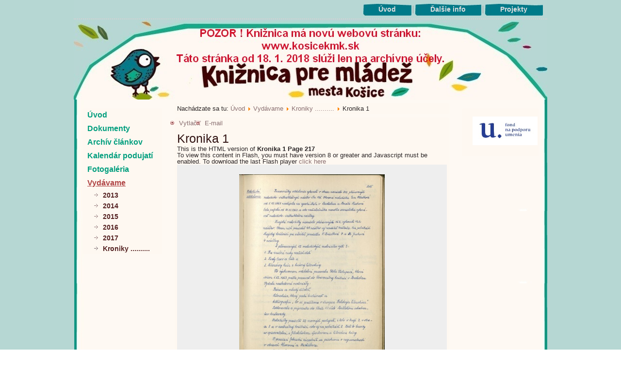

--- FILE ---
content_type: text/html; charset=utf-8
request_url: https://k.kosicekmk.sk/index.php/edicna-cinnost/2016-06-03-10-16-41/book/2/1?page=217
body_size: 65090
content:
<!DOCTYPE html>
<html dir="ltr" lang="sk-sk">
<head>
    <base href="https://k.kosicekmk.sk/index.php/edicna-cinnost/2016-06-03-10-16-41/book/2/1" />
	<meta http-equiv="content-type" content="text/html; charset=utf-8" />
	<title>Kroniky .......... - Kronika 1</title>
	<link href="/templates/graficka_verzia/favicon.ico" rel="shortcut icon" type="image/vnd.microsoft.icon" />
	<script type="application/json" class="joomla-script-options new">{"csrf.token":"dd9b982ec867bd90b7a596ec808e2b59","system.paths":{"root":"","base":""}}</script>
	<script src="/media/system/js/mootools-core.js?7244f4ef921e191e1c7891eb2a404570" type="text/javascript"></script>
	<script src="/media/system/js/core.js?7244f4ef921e191e1c7891eb2a404570" type="text/javascript"></script>
	<script src="/media/system/js/mootools-more.js?7244f4ef921e191e1c7891eb2a404570" type="text/javascript"></script>
	<link rel="stylesheet" href="/components/com_flippingbook/css/white.css" type="text/css" />
	<script type="text/javascript" src="/components/com_flippingbook/js/swfobject.js"></script>
	<script type="text/javascript" src="/components/com_flippingbook/js/flippingbook.js"></script>
	<script type="text/javascript" src="/components/com_flippingbook/js/jquery-1.8.2.min.js"></script>

    <link rel="stylesheet" href="/templates/system/css/system.css" />
    <link rel="stylesheet" href="/templates/system/css/general.css" />

    <!-- Created by Artisteer v4.1.0.59861 -->
    
    
    <meta name="viewport" content="initial-scale = 1.0, maximum-scale = 1.0, user-scalable = no, width = device-width">

    <!--[if lt IE 9]><script src="https://html5shiv.googlecode.com/svn/trunk/html5.js"></script><![endif]-->
    <link rel="stylesheet" href="/templates/graficka_verzia/css/template.css" media="screen">
    <!--[if lte IE 7]><link rel="stylesheet" href="/templates/graficka_verzia/css/template.ie7.css" media="screen" /><![endif]-->
    <link rel="stylesheet" href="/templates/graficka_verzia/css/template.responsive.css" media="all">
<link rel="stylesheet" type="text/css" href="http://fonts.googleapis.com/css?family=Source+Sans+Pro|Alegreya&amp;subset=latin">

<link rel="shortcut icon" href="/favicon.ico" type="image/x-icon">
    <script>if ('undefined' != typeof jQuery) document._artxJQueryBackup = jQuery;</script>
    <script src="/templates/graficka_verzia/jquery.js"></script>
    <script>jQuery.noConflict();</script>

    <script src="/templates/graficka_verzia/script.js"></script>
        <script>if (document._artxJQueryBackup) jQuery = document._artxJQueryBackup;</script>
    <script src="/templates/graficka_verzia/script.responsive.js"></script>
</head>
<body>

<div id="art-main">
<nav class="art-nav">
    
<ul class="art-hmenu"><li class="item-464"><a title="Úvod" href="/index.php">Úvod</a></li><li class="item-542"><a href="/index.php/dalsie-info">Ďalšie info</a></li><li class="item-699"><a href="/index.php/projekty2">Projekty</a></li></ul> 
    </nav>
<div class="art-sheet clearfix">
<header class="art-header"><!-- begin nostyle -->
<div class="art-nostyle my-module-3">
<!-- begin nostyle content -->
<div class="newsflash my-module-3">
	</div>
<!-- end nostyle content -->
</div>
<!-- end nostyle -->


    <div class="art-shapes">

            </div>
<h1 class="art-headline" data-left="36.17%">
    <a href="/"></a>
</h1>
<h2 class="art-slogan" data-left="32.98%"></h2>




                
                    
</header>
<div class="art-layout-wrapper">
                <div class="art-content-layout">
                    <div class="art-content-layout-row">
                        <div class="art-layout-cell art-sidebar1">
<div class="art-vmenublock clearfix"><div class="art-vmenublockcontent"><ul class="art-vmenu"><li class="item-435"><a href="/index.php">Úvod</a></li><li class="item-549 deeper parent"><a href="/index.php/dokumenty">Dokumenty</a><ul><li class="item-550"><a href="/index.php/dokumenty/zriadovacia-listina">Zriaďovacia listina</a></li><li class="item-551"><a href="http://www.k.kosicekmk.sk/phocadownload/userupload/bc99fa6c6e/Kniznicny a vypozicny poriadok 2014.pdf">Knižničný a výpožičný poriadok</a></li><li class="item-552"><a href="http://www.k.kosicekmk.sk/index.php/dokumenty/category/13-dokumenty?download=2109:rozbor-cinnosti-za-rok-2016">Rozbor činnosti a hospodárenia 2016</a></li><li class="item-553"><a href="/index.php/dokumenty/organizacna-struktura">Organizačná štruktúra</a></li></ul></li><li class="item-554"><a href="/index.php/archiv-clankov">Archív článkov</a></li><li class="item-555"><a href="/index.php/kalendar-podujati">Kalendár podujatí</a></li><li class="item-560 deeper parent"><a href="/index.php/fotogaleria">Fotogaléria</a><ul><li class="item-805"><a href="/index.php/fotogaleria/rok-2017">Rok 2017</a></li><li class="item-695"><a href="/index.php/fotogaleria/rok-2016">Rok 2016</a></li><li class="item-680"><a href="/index.php/fotogaleria/rok-2015">Rok 2015</a></li></ul></li><li class="item-543 active deeper parent"><a class=" active" href="/index.php/edicna-cinnost">Vydávame</a><ul class="active"><li class="item-668"><a href="/index.php/edicna-cinnost/2013">2013</a></li><li class="item-681"><a href="/index.php/edicna-cinnost/2014">2014</a></li><li class="item-694"><a href="/index.php/edicna-cinnost/2015">2015</a></li><li class="item-697"><a href="/index.php/edicna-cinnost/2016">2016</a></li><li class="item-846"><a href="/index.php/edicna-cinnost/2017">2017</a></li><li class="item-696 current active"><a class=" active" href="/index.php/edicna-cinnost/2016-06-03-10-16-41">Kroniky ..........</a></li></ul></li></ul></div></div>



                        </div>

                        <div class="art-layout-cell art-content">
<article class="art-post"><div class="art-postcontent clearfix">
<div class="breadcrumbs">
<span class="showHere">Nachádzate sa tu: </span><a href="/index.php" class="pathway">Úvod</a> <img src="/media/system/images/arrow.png" alt="" /> <a href="/index.php/edicna-cinnost" class="pathway">Vydávame</a> <img src="/media/system/images/arrow.png" alt="" /> <a href="/index.php/edicna-cinnost/2016-06-03-10-16-41/category/2" class="pathway">Kroniky ..........</a> <img src="/media/system/images/arrow.png" alt="" /> <span>Kronika 1</span></div>
</div></article><article class="art-post art-messages"><div class="art-postcontent clearfix"><div id="system-message-container">
	</div>
</div></article><article class="art-post"><div class="art-postcontent clearfix"><div class="btn-group pull-right">
									<a class="btn dropdown-toggle" data-toggle="dropdown" href="#"> <i class="icon-cog"></i> <span class="caret"></span> </a>
										<ul class="dropdown-menu actions"><li class="print-icon">
<a href="/index.php/edicna-cinnost/2016-06-03-10-16-41/book/2?tmpl=component&amp;print=1" title="Vytlačiť" onclick="window.open(this.href,'win2','status=no,toolbar=no,scrollbars=yes,titlebar=no,menubar=no,resizable=yes,width=640,height=480,directories=no,location=no'); return false;" rel="nofollow"><i class="icon-print"></i> Vytlačiť</a></li>
<li class="email-icon">
<a href="/index.php/component/mailto/?tmpl=component&amp;template=graficka_verzia&amp;link=eefb39a4aaefcc17194213337738eb484c2f74ca" title="E-mail" onclick="window.open(this.href,'win2','width=400,height=350,menubar=yes,resizable=yes'); return false;" rel="nofollow"><i class="icon-envelope"></i> E-mail</a></li></ul></div>
<h2>Kronika 1</h2>
<div id="fbContainer_99242744"><div id="altmsg">This is the HTML version of <strong>Kronika 1 Page 217</strong><br />To view this content in Flash, you must have version 8 or greater and Javascript must be enabled. To download the last Flash player  <a class="altlink" href="http://www.adobe.com/go/getflashplayer/" target="_blank">click here</a></div><div style="text-align: center; padding: 20px 0 0 0; background-color: #EEEEEE; background-image: url('/images/');"><a target="_blank" href="https://k.kosicekmk.sk/images/flippingbook/kronika1/kr1_z217.jpg"><img src="https://k.kosicekmk.sk/images/flippingbook/kronika1/kr1_217.jpg" height="400" width="300" border="0" alt="" /></a><div id="nav_bar"><a href="/index.php/edicna-cinnost/2016-06-03-10-16-41/book/2/1?page=1">Start</a>&nbsp;<a href="/index.php/edicna-cinnost/2016-06-03-10-16-41/book/2/1?page=216">Previous</a>&nbsp;<a href="/index.php/edicna-cinnost/2016-06-03-10-16-41/book/2/1?page=218">Next</a>&nbsp;<a href="/index.php/edicna-cinnost/2016-06-03-10-16-41/book/2/1?page=236">End</a><br /><br /><a href="/index.php/edicna-cinnost/2016-06-03-10-16-41/book/2/1?page=1">1</a> <a href="/index.php/edicna-cinnost/2016-06-03-10-16-41/book/2/1?page=2">2</a> <a href="/index.php/edicna-cinnost/2016-06-03-10-16-41/book/2/1?page=3">3</a> <a href="/index.php/edicna-cinnost/2016-06-03-10-16-41/book/2/1?page=4">4</a> <a href="/index.php/edicna-cinnost/2016-06-03-10-16-41/book/2/1?page=5">5</a> <a href="/index.php/edicna-cinnost/2016-06-03-10-16-41/book/2/1?page=6">6</a> <a href="/index.php/edicna-cinnost/2016-06-03-10-16-41/book/2/1?page=7">7</a> <a href="/index.php/edicna-cinnost/2016-06-03-10-16-41/book/2/1?page=8">8</a> <a href="/index.php/edicna-cinnost/2016-06-03-10-16-41/book/2/1?page=9">9</a> <a href="/index.php/edicna-cinnost/2016-06-03-10-16-41/book/2/1?page=10">10</a> <a href="/index.php/edicna-cinnost/2016-06-03-10-16-41/book/2/1?page=11">11</a> <a href="/index.php/edicna-cinnost/2016-06-03-10-16-41/book/2/1?page=12">12</a> <a href="/index.php/edicna-cinnost/2016-06-03-10-16-41/book/2/1?page=13">13</a> <a href="/index.php/edicna-cinnost/2016-06-03-10-16-41/book/2/1?page=14">14</a> <a href="/index.php/edicna-cinnost/2016-06-03-10-16-41/book/2/1?page=15">15</a> <a href="/index.php/edicna-cinnost/2016-06-03-10-16-41/book/2/1?page=16">16</a> <a href="/index.php/edicna-cinnost/2016-06-03-10-16-41/book/2/1?page=17">17</a> <a href="/index.php/edicna-cinnost/2016-06-03-10-16-41/book/2/1?page=18">18</a> <a href="/index.php/edicna-cinnost/2016-06-03-10-16-41/book/2/1?page=19">19</a> <a href="/index.php/edicna-cinnost/2016-06-03-10-16-41/book/2/1?page=20">20</a> <a href="/index.php/edicna-cinnost/2016-06-03-10-16-41/book/2/1?page=21">21</a> <a href="/index.php/edicna-cinnost/2016-06-03-10-16-41/book/2/1?page=22">22</a> <a href="/index.php/edicna-cinnost/2016-06-03-10-16-41/book/2/1?page=23">23</a> <a href="/index.php/edicna-cinnost/2016-06-03-10-16-41/book/2/1?page=24">24</a> <a href="/index.php/edicna-cinnost/2016-06-03-10-16-41/book/2/1?page=25">25</a> <a href="/index.php/edicna-cinnost/2016-06-03-10-16-41/book/2/1?page=26">26</a> <a href="/index.php/edicna-cinnost/2016-06-03-10-16-41/book/2/1?page=27">27</a> <a href="/index.php/edicna-cinnost/2016-06-03-10-16-41/book/2/1?page=28">28</a> <a href="/index.php/edicna-cinnost/2016-06-03-10-16-41/book/2/1?page=29">29</a> <a href="/index.php/edicna-cinnost/2016-06-03-10-16-41/book/2/1?page=30">30</a> <a href="/index.php/edicna-cinnost/2016-06-03-10-16-41/book/2/1?page=31">31</a> <a href="/index.php/edicna-cinnost/2016-06-03-10-16-41/book/2/1?page=32">32</a> <a href="/index.php/edicna-cinnost/2016-06-03-10-16-41/book/2/1?page=33">33</a> <a href="/index.php/edicna-cinnost/2016-06-03-10-16-41/book/2/1?page=34">34</a> <a href="/index.php/edicna-cinnost/2016-06-03-10-16-41/book/2/1?page=35">35</a> <a href="/index.php/edicna-cinnost/2016-06-03-10-16-41/book/2/1?page=36">36</a> <a href="/index.php/edicna-cinnost/2016-06-03-10-16-41/book/2/1?page=37">37</a> <a href="/index.php/edicna-cinnost/2016-06-03-10-16-41/book/2/1?page=38">38</a> <a href="/index.php/edicna-cinnost/2016-06-03-10-16-41/book/2/1?page=39">39</a> <a href="/index.php/edicna-cinnost/2016-06-03-10-16-41/book/2/1?page=40">40</a> <a href="/index.php/edicna-cinnost/2016-06-03-10-16-41/book/2/1?page=41">41</a> <a href="/index.php/edicna-cinnost/2016-06-03-10-16-41/book/2/1?page=42">42</a> <a href="/index.php/edicna-cinnost/2016-06-03-10-16-41/book/2/1?page=43">43</a> <a href="/index.php/edicna-cinnost/2016-06-03-10-16-41/book/2/1?page=44">44</a> <a href="/index.php/edicna-cinnost/2016-06-03-10-16-41/book/2/1?page=45">45</a> <a href="/index.php/edicna-cinnost/2016-06-03-10-16-41/book/2/1?page=46">46</a> <a href="/index.php/edicna-cinnost/2016-06-03-10-16-41/book/2/1?page=47">47</a> <a href="/index.php/edicna-cinnost/2016-06-03-10-16-41/book/2/1?page=48">48</a> <a href="/index.php/edicna-cinnost/2016-06-03-10-16-41/book/2/1?page=49">49</a> <a href="/index.php/edicna-cinnost/2016-06-03-10-16-41/book/2/1?page=50">50</a> <a href="/index.php/edicna-cinnost/2016-06-03-10-16-41/book/2/1?page=51">51</a> <a href="/index.php/edicna-cinnost/2016-06-03-10-16-41/book/2/1?page=52">52</a> <a href="/index.php/edicna-cinnost/2016-06-03-10-16-41/book/2/1?page=53">53</a> <a href="/index.php/edicna-cinnost/2016-06-03-10-16-41/book/2/1?page=54">54</a> <a href="/index.php/edicna-cinnost/2016-06-03-10-16-41/book/2/1?page=55">55</a> <a href="/index.php/edicna-cinnost/2016-06-03-10-16-41/book/2/1?page=56">56</a> <a href="/index.php/edicna-cinnost/2016-06-03-10-16-41/book/2/1?page=57">57</a> <a href="/index.php/edicna-cinnost/2016-06-03-10-16-41/book/2/1?page=58">58</a> <a href="/index.php/edicna-cinnost/2016-06-03-10-16-41/book/2/1?page=59">59</a> <a href="/index.php/edicna-cinnost/2016-06-03-10-16-41/book/2/1?page=60">60</a> <a href="/index.php/edicna-cinnost/2016-06-03-10-16-41/book/2/1?page=61">61</a> <a href="/index.php/edicna-cinnost/2016-06-03-10-16-41/book/2/1?page=62">62</a> <a href="/index.php/edicna-cinnost/2016-06-03-10-16-41/book/2/1?page=63">63</a> <a href="/index.php/edicna-cinnost/2016-06-03-10-16-41/book/2/1?page=64">64</a> <a href="/index.php/edicna-cinnost/2016-06-03-10-16-41/book/2/1?page=65">65</a> <a href="/index.php/edicna-cinnost/2016-06-03-10-16-41/book/2/1?page=66">66</a> <a href="/index.php/edicna-cinnost/2016-06-03-10-16-41/book/2/1?page=67">67</a> <a href="/index.php/edicna-cinnost/2016-06-03-10-16-41/book/2/1?page=68">68</a> <a href="/index.php/edicna-cinnost/2016-06-03-10-16-41/book/2/1?page=69">69</a> <a href="/index.php/edicna-cinnost/2016-06-03-10-16-41/book/2/1?page=70">70</a> <a href="/index.php/edicna-cinnost/2016-06-03-10-16-41/book/2/1?page=71">71</a> <a href="/index.php/edicna-cinnost/2016-06-03-10-16-41/book/2/1?page=72">72</a> <a href="/index.php/edicna-cinnost/2016-06-03-10-16-41/book/2/1?page=73">73</a> <a href="/index.php/edicna-cinnost/2016-06-03-10-16-41/book/2/1?page=74">74</a> <a href="/index.php/edicna-cinnost/2016-06-03-10-16-41/book/2/1?page=75">75</a> <a href="/index.php/edicna-cinnost/2016-06-03-10-16-41/book/2/1?page=76">76</a> <a href="/index.php/edicna-cinnost/2016-06-03-10-16-41/book/2/1?page=77">77</a> <a href="/index.php/edicna-cinnost/2016-06-03-10-16-41/book/2/1?page=78">78</a> <a href="/index.php/edicna-cinnost/2016-06-03-10-16-41/book/2/1?page=79">79</a> <a href="/index.php/edicna-cinnost/2016-06-03-10-16-41/book/2/1?page=80">80</a> <a href="/index.php/edicna-cinnost/2016-06-03-10-16-41/book/2/1?page=81">81</a> <a href="/index.php/edicna-cinnost/2016-06-03-10-16-41/book/2/1?page=82">82</a> <a href="/index.php/edicna-cinnost/2016-06-03-10-16-41/book/2/1?page=83">83</a> <a href="/index.php/edicna-cinnost/2016-06-03-10-16-41/book/2/1?page=84">84</a> <a href="/index.php/edicna-cinnost/2016-06-03-10-16-41/book/2/1?page=85">85</a> <a href="/index.php/edicna-cinnost/2016-06-03-10-16-41/book/2/1?page=86">86</a> <a href="/index.php/edicna-cinnost/2016-06-03-10-16-41/book/2/1?page=87">87</a> <a href="/index.php/edicna-cinnost/2016-06-03-10-16-41/book/2/1?page=88">88</a> <a href="/index.php/edicna-cinnost/2016-06-03-10-16-41/book/2/1?page=89">89</a> <a href="/index.php/edicna-cinnost/2016-06-03-10-16-41/book/2/1?page=90">90</a> <a href="/index.php/edicna-cinnost/2016-06-03-10-16-41/book/2/1?page=91">91</a> <a href="/index.php/edicna-cinnost/2016-06-03-10-16-41/book/2/1?page=92">92</a> <a href="/index.php/edicna-cinnost/2016-06-03-10-16-41/book/2/1?page=93">93</a> <a href="/index.php/edicna-cinnost/2016-06-03-10-16-41/book/2/1?page=94">94</a> <a href="/index.php/edicna-cinnost/2016-06-03-10-16-41/book/2/1?page=95">95</a> <a href="/index.php/edicna-cinnost/2016-06-03-10-16-41/book/2/1?page=96">96</a> <a href="/index.php/edicna-cinnost/2016-06-03-10-16-41/book/2/1?page=97">97</a> <a href="/index.php/edicna-cinnost/2016-06-03-10-16-41/book/2/1?page=98">98</a> <a href="/index.php/edicna-cinnost/2016-06-03-10-16-41/book/2/1?page=99">99</a> <a href="/index.php/edicna-cinnost/2016-06-03-10-16-41/book/2/1?page=100">100</a> <a href="/index.php/edicna-cinnost/2016-06-03-10-16-41/book/2/1?page=101">101</a> <a href="/index.php/edicna-cinnost/2016-06-03-10-16-41/book/2/1?page=102">102</a> <a href="/index.php/edicna-cinnost/2016-06-03-10-16-41/book/2/1?page=103">103</a> <a href="/index.php/edicna-cinnost/2016-06-03-10-16-41/book/2/1?page=104">104</a> <a href="/index.php/edicna-cinnost/2016-06-03-10-16-41/book/2/1?page=105">105</a> <a href="/index.php/edicna-cinnost/2016-06-03-10-16-41/book/2/1?page=106">106</a> <a href="/index.php/edicna-cinnost/2016-06-03-10-16-41/book/2/1?page=107">107</a> <a href="/index.php/edicna-cinnost/2016-06-03-10-16-41/book/2/1?page=108">108</a> <a href="/index.php/edicna-cinnost/2016-06-03-10-16-41/book/2/1?page=109">109</a> <a href="/index.php/edicna-cinnost/2016-06-03-10-16-41/book/2/1?page=110">110</a> <a href="/index.php/edicna-cinnost/2016-06-03-10-16-41/book/2/1?page=111">111</a> <a href="/index.php/edicna-cinnost/2016-06-03-10-16-41/book/2/1?page=112">112</a> <a href="/index.php/edicna-cinnost/2016-06-03-10-16-41/book/2/1?page=113">113</a> <a href="/index.php/edicna-cinnost/2016-06-03-10-16-41/book/2/1?page=114">114</a> <a href="/index.php/edicna-cinnost/2016-06-03-10-16-41/book/2/1?page=115">115</a> <a href="/index.php/edicna-cinnost/2016-06-03-10-16-41/book/2/1?page=116">116</a> <a href="/index.php/edicna-cinnost/2016-06-03-10-16-41/book/2/1?page=117">117</a> <a href="/index.php/edicna-cinnost/2016-06-03-10-16-41/book/2/1?page=118">118</a> <a href="/index.php/edicna-cinnost/2016-06-03-10-16-41/book/2/1?page=119">119</a> <a href="/index.php/edicna-cinnost/2016-06-03-10-16-41/book/2/1?page=120">120</a> <a href="/index.php/edicna-cinnost/2016-06-03-10-16-41/book/2/1?page=121">121</a> <a href="/index.php/edicna-cinnost/2016-06-03-10-16-41/book/2/1?page=122">122</a> <a href="/index.php/edicna-cinnost/2016-06-03-10-16-41/book/2/1?page=123">123</a> <a href="/index.php/edicna-cinnost/2016-06-03-10-16-41/book/2/1?page=124">124</a> <a href="/index.php/edicna-cinnost/2016-06-03-10-16-41/book/2/1?page=125">125</a> <a href="/index.php/edicna-cinnost/2016-06-03-10-16-41/book/2/1?page=126">126</a> <a href="/index.php/edicna-cinnost/2016-06-03-10-16-41/book/2/1?page=127">127</a> <a href="/index.php/edicna-cinnost/2016-06-03-10-16-41/book/2/1?page=128">128</a> <a href="/index.php/edicna-cinnost/2016-06-03-10-16-41/book/2/1?page=129">129</a> <a href="/index.php/edicna-cinnost/2016-06-03-10-16-41/book/2/1?page=130">130</a> <a href="/index.php/edicna-cinnost/2016-06-03-10-16-41/book/2/1?page=131">131</a> <a href="/index.php/edicna-cinnost/2016-06-03-10-16-41/book/2/1?page=132">132</a> <a href="/index.php/edicna-cinnost/2016-06-03-10-16-41/book/2/1?page=133">133</a> <a href="/index.php/edicna-cinnost/2016-06-03-10-16-41/book/2/1?page=134">134</a> <a href="/index.php/edicna-cinnost/2016-06-03-10-16-41/book/2/1?page=135">135</a> <a href="/index.php/edicna-cinnost/2016-06-03-10-16-41/book/2/1?page=136">136</a> <a href="/index.php/edicna-cinnost/2016-06-03-10-16-41/book/2/1?page=137">137</a> <a href="/index.php/edicna-cinnost/2016-06-03-10-16-41/book/2/1?page=138">138</a> <a href="/index.php/edicna-cinnost/2016-06-03-10-16-41/book/2/1?page=139">139</a> <a href="/index.php/edicna-cinnost/2016-06-03-10-16-41/book/2/1?page=140">140</a> <a href="/index.php/edicna-cinnost/2016-06-03-10-16-41/book/2/1?page=141">141</a> <a href="/index.php/edicna-cinnost/2016-06-03-10-16-41/book/2/1?page=142">142</a> <a href="/index.php/edicna-cinnost/2016-06-03-10-16-41/book/2/1?page=143">143</a> <a href="/index.php/edicna-cinnost/2016-06-03-10-16-41/book/2/1?page=144">144</a> <a href="/index.php/edicna-cinnost/2016-06-03-10-16-41/book/2/1?page=145">145</a> <a href="/index.php/edicna-cinnost/2016-06-03-10-16-41/book/2/1?page=146">146</a> <a href="/index.php/edicna-cinnost/2016-06-03-10-16-41/book/2/1?page=147">147</a> <a href="/index.php/edicna-cinnost/2016-06-03-10-16-41/book/2/1?page=148">148</a> <a href="/index.php/edicna-cinnost/2016-06-03-10-16-41/book/2/1?page=149">149</a> <a href="/index.php/edicna-cinnost/2016-06-03-10-16-41/book/2/1?page=150">150</a> <a href="/index.php/edicna-cinnost/2016-06-03-10-16-41/book/2/1?page=151">151</a> <a href="/index.php/edicna-cinnost/2016-06-03-10-16-41/book/2/1?page=152">152</a> <a href="/index.php/edicna-cinnost/2016-06-03-10-16-41/book/2/1?page=153">153</a> <a href="/index.php/edicna-cinnost/2016-06-03-10-16-41/book/2/1?page=154">154</a> <a href="/index.php/edicna-cinnost/2016-06-03-10-16-41/book/2/1?page=155">155</a> <a href="/index.php/edicna-cinnost/2016-06-03-10-16-41/book/2/1?page=156">156</a> <a href="/index.php/edicna-cinnost/2016-06-03-10-16-41/book/2/1?page=157">157</a> <a href="/index.php/edicna-cinnost/2016-06-03-10-16-41/book/2/1?page=158">158</a> <a href="/index.php/edicna-cinnost/2016-06-03-10-16-41/book/2/1?page=159">159</a> <a href="/index.php/edicna-cinnost/2016-06-03-10-16-41/book/2/1?page=160">160</a> <a href="/index.php/edicna-cinnost/2016-06-03-10-16-41/book/2/1?page=161">161</a> <a href="/index.php/edicna-cinnost/2016-06-03-10-16-41/book/2/1?page=162">162</a> <a href="/index.php/edicna-cinnost/2016-06-03-10-16-41/book/2/1?page=163">163</a> <a href="/index.php/edicna-cinnost/2016-06-03-10-16-41/book/2/1?page=164">164</a> <a href="/index.php/edicna-cinnost/2016-06-03-10-16-41/book/2/1?page=165">165</a> <a href="/index.php/edicna-cinnost/2016-06-03-10-16-41/book/2/1?page=166">166</a> <a href="/index.php/edicna-cinnost/2016-06-03-10-16-41/book/2/1?page=167">167</a> <a href="/index.php/edicna-cinnost/2016-06-03-10-16-41/book/2/1?page=168">168</a> <a href="/index.php/edicna-cinnost/2016-06-03-10-16-41/book/2/1?page=169">169</a> <a href="/index.php/edicna-cinnost/2016-06-03-10-16-41/book/2/1?page=170">170</a> <a href="/index.php/edicna-cinnost/2016-06-03-10-16-41/book/2/1?page=171">171</a> <a href="/index.php/edicna-cinnost/2016-06-03-10-16-41/book/2/1?page=172">172</a> <a href="/index.php/edicna-cinnost/2016-06-03-10-16-41/book/2/1?page=173">173</a> <a href="/index.php/edicna-cinnost/2016-06-03-10-16-41/book/2/1?page=174">174</a> <a href="/index.php/edicna-cinnost/2016-06-03-10-16-41/book/2/1?page=175">175</a> <a href="/index.php/edicna-cinnost/2016-06-03-10-16-41/book/2/1?page=176">176</a> <a href="/index.php/edicna-cinnost/2016-06-03-10-16-41/book/2/1?page=177">177</a> <a href="/index.php/edicna-cinnost/2016-06-03-10-16-41/book/2/1?page=178">178</a> <a href="/index.php/edicna-cinnost/2016-06-03-10-16-41/book/2/1?page=179">179</a> <a href="/index.php/edicna-cinnost/2016-06-03-10-16-41/book/2/1?page=180">180</a> <a href="/index.php/edicna-cinnost/2016-06-03-10-16-41/book/2/1?page=181">181</a> <a href="/index.php/edicna-cinnost/2016-06-03-10-16-41/book/2/1?page=182">182</a> <a href="/index.php/edicna-cinnost/2016-06-03-10-16-41/book/2/1?page=183">183</a> <a href="/index.php/edicna-cinnost/2016-06-03-10-16-41/book/2/1?page=184">184</a> <a href="/index.php/edicna-cinnost/2016-06-03-10-16-41/book/2/1?page=185">185</a> <a href="/index.php/edicna-cinnost/2016-06-03-10-16-41/book/2/1?page=186">186</a> <a href="/index.php/edicna-cinnost/2016-06-03-10-16-41/book/2/1?page=187">187</a> <a href="/index.php/edicna-cinnost/2016-06-03-10-16-41/book/2/1?page=188">188</a> <a href="/index.php/edicna-cinnost/2016-06-03-10-16-41/book/2/1?page=189">189</a> <a href="/index.php/edicna-cinnost/2016-06-03-10-16-41/book/2/1?page=190">190</a> <a href="/index.php/edicna-cinnost/2016-06-03-10-16-41/book/2/1?page=191">191</a> <a href="/index.php/edicna-cinnost/2016-06-03-10-16-41/book/2/1?page=192">192</a> <a href="/index.php/edicna-cinnost/2016-06-03-10-16-41/book/2/1?page=193">193</a> <a href="/index.php/edicna-cinnost/2016-06-03-10-16-41/book/2/1?page=194">194</a> <a href="/index.php/edicna-cinnost/2016-06-03-10-16-41/book/2/1?page=195">195</a> <a href="/index.php/edicna-cinnost/2016-06-03-10-16-41/book/2/1?page=196">196</a> <a href="/index.php/edicna-cinnost/2016-06-03-10-16-41/book/2/1?page=197">197</a> <a href="/index.php/edicna-cinnost/2016-06-03-10-16-41/book/2/1?page=198">198</a> <a href="/index.php/edicna-cinnost/2016-06-03-10-16-41/book/2/1?page=199">199</a> <a href="/index.php/edicna-cinnost/2016-06-03-10-16-41/book/2/1?page=200">200</a> <a href="/index.php/edicna-cinnost/2016-06-03-10-16-41/book/2/1?page=201">201</a> <a href="/index.php/edicna-cinnost/2016-06-03-10-16-41/book/2/1?page=202">202</a> <a href="/index.php/edicna-cinnost/2016-06-03-10-16-41/book/2/1?page=203">203</a> <a href="/index.php/edicna-cinnost/2016-06-03-10-16-41/book/2/1?page=204">204</a> <a href="/index.php/edicna-cinnost/2016-06-03-10-16-41/book/2/1?page=205">205</a> <a href="/index.php/edicna-cinnost/2016-06-03-10-16-41/book/2/1?page=206">206</a> <a href="/index.php/edicna-cinnost/2016-06-03-10-16-41/book/2/1?page=207">207</a> <a href="/index.php/edicna-cinnost/2016-06-03-10-16-41/book/2/1?page=208">208</a> <a href="/index.php/edicna-cinnost/2016-06-03-10-16-41/book/2/1?page=209">209</a> <a href="/index.php/edicna-cinnost/2016-06-03-10-16-41/book/2/1?page=210">210</a> <a href="/index.php/edicna-cinnost/2016-06-03-10-16-41/book/2/1?page=211">211</a> <a href="/index.php/edicna-cinnost/2016-06-03-10-16-41/book/2/1?page=212">212</a> <a href="/index.php/edicna-cinnost/2016-06-03-10-16-41/book/2/1?page=213">213</a> <a href="/index.php/edicna-cinnost/2016-06-03-10-16-41/book/2/1?page=214">214</a> <a href="/index.php/edicna-cinnost/2016-06-03-10-16-41/book/2/1?page=215">215</a> <a href="/index.php/edicna-cinnost/2016-06-03-10-16-41/book/2/1?page=216">216</a> <a href="/index.php/edicna-cinnost/2016-06-03-10-16-41/book/2/1?page=217">217</a> <a href="/index.php/edicna-cinnost/2016-06-03-10-16-41/book/2/1?page=218">218</a> <a href="/index.php/edicna-cinnost/2016-06-03-10-16-41/book/2/1?page=219">219</a> <a href="/index.php/edicna-cinnost/2016-06-03-10-16-41/book/2/1?page=220">220</a> <a href="/index.php/edicna-cinnost/2016-06-03-10-16-41/book/2/1?page=221">221</a> <a href="/index.php/edicna-cinnost/2016-06-03-10-16-41/book/2/1?page=222">222</a> <a href="/index.php/edicna-cinnost/2016-06-03-10-16-41/book/2/1?page=223">223</a> <a href="/index.php/edicna-cinnost/2016-06-03-10-16-41/book/2/1?page=224">224</a> <a href="/index.php/edicna-cinnost/2016-06-03-10-16-41/book/2/1?page=225">225</a> <a href="/index.php/edicna-cinnost/2016-06-03-10-16-41/book/2/1?page=226">226</a> <a href="/index.php/edicna-cinnost/2016-06-03-10-16-41/book/2/1?page=227">227</a> <a href="/index.php/edicna-cinnost/2016-06-03-10-16-41/book/2/1?page=228">228</a> <a href="/index.php/edicna-cinnost/2016-06-03-10-16-41/book/2/1?page=229">229</a> <a href="/index.php/edicna-cinnost/2016-06-03-10-16-41/book/2/1?page=230">230</a> <a href="/index.php/edicna-cinnost/2016-06-03-10-16-41/book/2/1?page=231">231</a> <a href="/index.php/edicna-cinnost/2016-06-03-10-16-41/book/2/1?page=232">232</a> <a href="/index.php/edicna-cinnost/2016-06-03-10-16-41/book/2/1?page=233">233</a> <a href="/index.php/edicna-cinnost/2016-06-03-10-16-41/book/2/1?page=234">234</a> <a href="/index.php/edicna-cinnost/2016-06-03-10-16-41/book/2/1?page=235">235</a> <a href="/index.php/edicna-cinnost/2016-06-03-10-16-41/book/2/1?page=236">236</a> </div></div></div><script language="JavaScript" type="text/javascript">
flippingBook99242744 = new FlippingBook();
flippingBook99242744.pages = [
"/images/flippingbook/kronika1/kr1_001.jpg|",
"/images/flippingbook/kronika1/kr1_002.jpg|",
"/images/flippingbook/kronika1/kr1_003.jpg|",
"/images/flippingbook/kronika1/kr1_004.jpg|",
"/images/flippingbook/kronika1/kr1_005.jpg|",
"/images/flippingbook/kronika1/kr1_006.jpg|",
"/images/flippingbook/kronika1/kr1_007.jpg|",
"/images/flippingbook/kronika1/kr1_008.jpg|",
"/images/flippingbook/kronika1/kr1_009.jpg|",
"/images/flippingbook/kronika1/kr1_010.jpg|",
"/images/flippingbook/kronika1/kr1_011.jpg|",
"/images/flippingbook/kronika1/kr1_012.jpg|",
"/images/flippingbook/kronika1/kr1_013.jpg|",
"/images/flippingbook/kronika1/kr1_014.jpg|",
"/images/flippingbook/kronika1/kr1_015.jpg|",
"/images/flippingbook/kronika1/kr1_016.jpg|",
"/images/flippingbook/kronika1/kr1_017.jpg|",
"/images/flippingbook/kronika1/kr1_018.jpg|",
"/images/flippingbook/kronika1/kr1_019.jpg|",
"/images/flippingbook/kronika1/kr1_020.jpg|",
"/images/flippingbook/kronika1/kr1_021.jpg|",
"/images/flippingbook/kronika1/kr1_022.jpg|",
"/images/flippingbook/kronika1/kr1_023.jpg|",
"/images/flippingbook/kronika1/kr1_024.jpg|",
"/images/flippingbook/kronika1/kr1_025.jpg|",
"/images/flippingbook/kronika1/kr1_026.jpg|",
"/images/flippingbook/kronika1/kr1_027.jpg|",
"/images/flippingbook/kronika1/kr1_028.jpg|",
"/images/flippingbook/kronika1/kr1_029.jpg|",
"/images/flippingbook/kronika1/kr1_030.jpg|",
"/images/flippingbook/kronika1/kr1_031.jpg|",
"/images/flippingbook/kronika1/kr1_032.jpg|",
"/images/flippingbook/kronika1/kr1_033.jpg|",
"/images/flippingbook/kronika1/kr1_034.jpg|",
"/images/flippingbook/kronika1/kr1_035.jpg|",
"/images/flippingbook/kronika1/kr1_036.jpg|",
"/images/flippingbook/kronika1/kr1_037.jpg|",
"/images/flippingbook/kronika1/kr1_038.jpg|",
"/images/flippingbook/kronika1/kr1_039.jpg|",
"/images/flippingbook/kronika1/kr1_040.jpg|",
"/images/flippingbook/kronika1/kr1_041.jpg|",
"/images/flippingbook/kronika1/kr1_042.jpg|",
"/images/flippingbook/kronika1/kr1_043.jpg|",
"/images/flippingbook/kronika1/kr1_044.jpg|",
"/images/flippingbook/kronika1/kr1_045.jpg|",
"/images/flippingbook/kronika1/kr1_046.jpg|",
"/images/flippingbook/kronika1/kr1_047.jpg|",
"/images/flippingbook/kronika1/kr1_048.jpg|",
"/images/flippingbook/kronika1/kr1_049.jpg|",
"/images/flippingbook/kronika1/kr1_050.jpg|",
"/images/flippingbook/kronika1/kr1_051.jpg|",
"/images/flippingbook/kronika1/kr1_052.jpg|",
"/images/flippingbook/kronika1/kr1_053.jpg|",
"/images/flippingbook/kronika1/kr1_054.jpg|",
"/images/flippingbook/kronika1/kr1_055.jpg|",
"/images/flippingbook/kronika1/kr1_056.jpg|",
"/images/flippingbook/kronika1/kr1_057.jpg|",
"/images/flippingbook/kronika1/kr1_058.jpg|",
"/images/flippingbook/kronika1/kr1_059.jpg|",
"/images/flippingbook/kronika1/kr1_060.jpg|",
"/images/flippingbook/kronika1/kr1_061.jpg|",
"/images/flippingbook/kronika1/kr1_062.jpg|",
"/images/flippingbook/kronika1/kr1_063.jpg|",
"/images/flippingbook/kronika1/kr1_064.jpg|",
"/images/flippingbook/kronika1/kr1_065.jpg|",
"/images/flippingbook/kronika1/kr1_066.jpg|",
"/images/flippingbook/kronika1/kr1_067.jpg|",
"/images/flippingbook/kronika1/kr1_068.jpg|",
"/images/flippingbook/kronika1/kr1_069.jpg|",
"/images/flippingbook/kronika1/kr1_070.jpg|",
"/images/flippingbook/kronika1/kr1_071.jpg|",
"/images/flippingbook/kronika1/kr1_072.jpg|",
"/images/flippingbook/kronika1/kr1_073.jpg|",
"/images/flippingbook/kronika1/kr1_074.jpg|",
"/images/flippingbook/kronika1/kr1_075.jpg|",
"/images/flippingbook/kronika1/kr1_076.jpg|",
"/images/flippingbook/kronika1/kr1_077.jpg|",
"/images/flippingbook/kronika1/kr1_078.jpg|",
"/images/flippingbook/kronika1/kr1_079.jpg|",
"/images/flippingbook/kronika1/kr1_080.jpg|",
"/images/flippingbook/kronika1/kr1_081.jpg|",
"/images/flippingbook/kronika1/kr1_082.jpg|",
"/images/flippingbook/kronika1/kr1_083.jpg|",
"/images/flippingbook/kronika1/kr1_084.jpg|",
"/images/flippingbook/kronika1/kr1_085.jpg|",
"/images/flippingbook/kronika1/kr1_086.jpg|",
"/images/flippingbook/kronika1/kr1_087.jpg|",
"/images/flippingbook/kronika1/kr1_088.jpg|",
"/images/flippingbook/kronika1/kr1_089.jpg|",
"/images/flippingbook/kronika1/kr1_090.jpg|",
"/images/flippingbook/kronika1/kr1_091.jpg|",
"/images/flippingbook/kronika1/kr1_092.jpg|",
"/images/flippingbook/kronika1/kr1_093.jpg|",
"/images/flippingbook/kronika1/kr1_094.jpg|",
"/images/flippingbook/kronika1/kr1_095.jpg|",
"/images/flippingbook/kronika1/kr1_096.jpg|",
"/images/flippingbook/kronika1/kr1_097.jpg|",
"/images/flippingbook/kronika1/kr1_098.jpg|",
"/images/flippingbook/kronika1/kr1_099.jpg|",
"/images/flippingbook/kronika1/kr1_100.jpg|",
"/images/flippingbook/kronika1/kr1_101.jpg|",
"/images/flippingbook/kronika1/kr1_102.jpg|",
"/images/flippingbook/kronika1/kr1_103.jpg|",
"/images/flippingbook/kronika1/kr1_104.jpg|",
"/images/flippingbook/kronika1/kr1_105.jpg|",
"/images/flippingbook/kronika1/kr1_106.jpg|",
"/images/flippingbook/kronika1/kr1_107.jpg|",
"/images/flippingbook/kronika1/kr1_108.jpg|",
"/images/flippingbook/kronika1/kr1_109.jpg|",
"/images/flippingbook/kronika1/kr1_110.jpg|",
"/images/flippingbook/kronika1/kr1_111.jpg|",
"/images/flippingbook/kronika1/kr1_112.jpg|",
"/images/flippingbook/kronika1/kr1_113.jpg|",
"/images/flippingbook/kronika1/kr1_114.jpg|",
"/images/flippingbook/kronika1/kr1_115.jpg|",
"/images/flippingbook/kronika1/kr1_116.jpg|",
"/images/flippingbook/kronika1/kr1_117.jpg|",
"/images/flippingbook/kronika1/kr1_118.jpg|",
"/images/flippingbook/kronika1/kr1_119.jpg|",
"/images/flippingbook/kronika1/kr1_120.jpg|",
"/images/flippingbook/kronika1/kr1_121.jpg|",
"/images/flippingbook/kronika1/kr1_122.jpg|",
"/images/flippingbook/kronika1/kr1_123.jpg|",
"/images/flippingbook/kronika1/kr1_124.jpg|",
"/images/flippingbook/kronika1/kr1_125.jpg|",
"/images/flippingbook/kronika1/kr1_126.jpg|",
"/images/flippingbook/kronika1/kr1_127.jpg|",
"/images/flippingbook/kronika1/kr1_128.jpg|",
"/images/flippingbook/kronika1/kr1_129.jpg|",
"/images/flippingbook/kronika1/kr1_130.jpg|",
"/images/flippingbook/kronika1/kr1_131.jpg|",
"/images/flippingbook/kronika1/kr1_132.jpg|",
"/images/flippingbook/kronika1/kr1_133.jpg|",
"/images/flippingbook/kronika1/kr1_134.jpg|",
"/images/flippingbook/kronika1/kr1_135.jpg|",
"/images/flippingbook/kronika1/kr1_136.jpg|",
"/images/flippingbook/kronika1/kr1_137.jpg|",
"/images/flippingbook/kronika1/kr1_138.jpg|",
"/images/flippingbook/kronika1/kr1_139.jpg|",
"/images/flippingbook/kronika1/kr1_140.jpg|",
"/images/flippingbook/kronika1/kr1_141.jpg|",
"/images/flippingbook/kronika1/kr1_142.jpg|",
"/images/flippingbook/kronika1/kr1_143.jpg|",
"/images/flippingbook/kronika1/kr1_144.jpg|",
"/images/flippingbook/kronika1/kr1_145.jpg|",
"/images/flippingbook/kronika1/kr1_146.jpg|",
"/images/flippingbook/kronika1/kr1_147.jpg|",
"/images/flippingbook/kronika1/kr1_148.jpg|",
"/images/flippingbook/kronika1/kr1_149.jpg|",
"/images/flippingbook/kronika1/kr1_150.jpg|",
"/images/flippingbook/kronika1/kr1_151.jpg|",
"/images/flippingbook/kronika1/kr1_152.jpg|",
"/images/flippingbook/kronika1/kr1_153.jpg|",
"/images/flippingbook/kronika1/kr1_154.jpg|",
"/images/flippingbook/kronika1/kr1_155.jpg|",
"/images/flippingbook/kronika1/kr1_156.jpg|",
"/images/flippingbook/kronika1/kr1_157.jpg|",
"/images/flippingbook/kronika1/kr1_158.jpg|",
"/images/flippingbook/kronika1/kr1_159.jpg|",
"/images/flippingbook/kronika1/kr1_160.jpg|",
"/images/flippingbook/kronika1/kr1_161.jpg|",
"/images/flippingbook/kronika1/kr1_162.jpg|",
"/images/flippingbook/kronika1/kr1_163.jpg|",
"/images/flippingbook/kronika1/kr1_164.jpg|",
"/images/flippingbook/kronika1/kr1_165.jpg|",
"/images/flippingbook/kronika1/kr1_166.jpg|",
"/images/flippingbook/kronika1/kr1_167.jpg|",
"/images/flippingbook/kronika1/kr1_168.jpg|",
"/images/flippingbook/kronika1/kr1_169.jpg|",
"/images/flippingbook/kronika1/kr1_170.jpg|",
"/images/flippingbook/kronika1/kr1_171.jpg|",
"/images/flippingbook/kronika1/kr1_172.jpg|",
"/images/flippingbook/kronika1/kr1_173.jpg|",
"/images/flippingbook/kronika1/kr1_174.jpg|",
"/images/flippingbook/kronika1/kr1_175.jpg|",
"/images/flippingbook/kronika1/kr1_176.jpg|",
"/images/flippingbook/kronika1/kr1_177.jpg|",
"/images/flippingbook/kronika1/kr1_178.jpg|",
"/images/flippingbook/kronika1/kr1_179.jpg|",
"/images/flippingbook/kronika1/kr1_180.jpg|",
"/images/flippingbook/kronika1/kr1_181.jpg|",
"/images/flippingbook/kronika1/kr1_182.jpg|",
"/images/flippingbook/kronika1/kr1_183.jpg|",
"/images/flippingbook/kronika1/kr1_184.jpg|",
"/images/flippingbook/kronika1/kr1_185.jpg|",
"/images/flippingbook/kronika1/kr1_186.jpg|",
"/images/flippingbook/kronika1/kr1_187.jpg|",
"/images/flippingbook/kronika1/kr1_188.jpg|",
"/images/flippingbook/kronika1/kr1_189.jpg|",
"/images/flippingbook/kronika1/kr1_190.jpg|",
"/images/flippingbook/kronika1/kr1_191.jpg|",
"/images/flippingbook/kronika1/kr1_192.jpg|",
"/images/flippingbook/kronika1/kr1_193.jpg|",
"/images/flippingbook/kronika1/kr1_194.jpg|",
"/images/flippingbook/kronika1/kr1_195.jpg|",
"/images/flippingbook/kronika1/kr1_196.jpg|",
"/images/flippingbook/kronika1/kr1_197.jpg|",
"/images/flippingbook/kronika1/kr1_198.jpg|",
"/images/flippingbook/kronika1/kr1_199.jpg|",
"/images/flippingbook/kronika1/kr1_200.jpg|",
"/images/flippingbook/kronika1/kr1_201.jpg|",
"/images/flippingbook/kronika1/kr1_202.jpg|",
"/images/flippingbook/kronika1/kr1_203.jpg|",
"/images/flippingbook/kronika1/kr1_204.jpg|",
"/images/flippingbook/kronika1/kr1_205.jpg|",
"/images/flippingbook/kronika1/kr1_206.jpg|",
"/images/flippingbook/kronika1/kr1_207.jpg|",
"/images/flippingbook/kronika1/kr1_208.jpg|",
"/images/flippingbook/kronika1/kr1_209.jpg|",
"/images/flippingbook/kronika1/kr1_210.jpg|",
"/images/flippingbook/kronika1/kr1_211.jpg|",
"/images/flippingbook/kronika1/kr1_212.jpg|",
"/images/flippingbook/kronika1/kr1_213.jpg|",
"/images/flippingbook/kronika1/kr1_214.jpg|",
"/images/flippingbook/kronika1/kr1_215.jpg|",
"/images/flippingbook/kronika1/kr1_216.jpg|",
"/images/flippingbook/kronika1/kr1_217.jpg|",
"/images/flippingbook/kronika1/kr1_218.jpg|",
"/images/flippingbook/kronika1/kr1_219.jpg|",
"/images/flippingbook/kronika1/kr1_220.jpg|",
"/images/flippingbook/kronika1/kr1_221.jpg|",
"/images/flippingbook/kronika1/kr1_222.jpg|",
"/images/flippingbook/kronika1/kr1_223.jpg|",
"/images/flippingbook/kronika1/kr1_224.jpg|",
"/images/flippingbook/kronika1/kr1_225.jpg|",
"/images/flippingbook/kronika1/kr1_226.jpg|",
"/images/flippingbook/kronika1/kr1_227.jpg|",
"/images/flippingbook/kronika1/kr1_228.jpg|",
"/images/flippingbook/kronika1/kr1_229.jpg|",
"/images/flippingbook/kronika1/kr1_230.jpg|",
"/images/flippingbook/kronika1/kr1_231.jpg|",
"/images/flippingbook/kronika1/kr1_232.jpg|",
"/images/flippingbook/kronika1/kr1_233.jpg|",
"/images/flippingbook/kronika1/kr1_234.jpg|",
"/images/flippingbook/kronika1/kr1_235.jpg|",
"/images/flippingbook/kronika1/kr1_236.jpg"
];

flippingBook99242744.enlargedImages = [
"/images/flippingbook/kronika1/kr1_z001.jpg|",
"/images/flippingbook/kronika1/kr1_z002.jpg|",
"/images/flippingbook/kronika1/kr1_z003.jpg|",
"/images/flippingbook/kronika1/kr1_z004.jpg|",
"/images/flippingbook/kronika1/kr1_z005.jpg|",
"/images/flippingbook/kronika1/kr1_z006.jpg|",
"/images/flippingbook/kronika1/kr1_z007.jpg|",
"/images/flippingbook/kronika1/kr1_z008.jpg|",
"/images/flippingbook/kronika1/kr1_z009.jpg|",
"/images/flippingbook/kronika1/kr1_z010.jpg|",
"/images/flippingbook/kronika1/kr1_z011.jpg|",
"/images/flippingbook/kronika1/kr1_z012.jpg|",
"/images/flippingbook/kronika1/kr1_z013.jpg|",
"/images/flippingbook/kronika1/kr1_z014.jpg|",
"/images/flippingbook/kronika1/kr1_z015.jpg|",
"/images/flippingbook/kronika1/kr1_z016.jpg|",
"/images/flippingbook/kronika1/kr1_z017.jpg|",
"/images/flippingbook/kronika1/kr1_z018.jpg|",
"/images/flippingbook/kronika1/kr1_z019.jpg|",
"/images/flippingbook/kronika1/kr1_z020.jpg|",
"/images/flippingbook/kronika1/kr1_z021.jpg|",
"/images/flippingbook/kronika1/kr1_z022.jpg|",
"/images/flippingbook/kronika1/kr1_z023.jpg|",
"/images/flippingbook/kronika1/kr1_z024.jpg|",
"/images/flippingbook/kronika1/kr1_z025.jpg|",
"/images/flippingbook/kronika1/kr1_z026.jpg|",
"/images/flippingbook/kronika1/kr1_z027.jpg|",
"/images/flippingbook/kronika1/kr1_z028.jpg|",
"/images/flippingbook/kronika1/kr1_z029.jpg|",
"/images/flippingbook/kronika1/kr1_z030.jpg|",
"/images/flippingbook/kronika1/kr1_z031.jpg|",
"/images/flippingbook/kronika1/kr1_z032.jpg|",
"/images/flippingbook/kronika1/kr1_z033.jpg|",
"/images/flippingbook/kronika1/kr1_z034.jpg|",
"/images/flippingbook/kronika1/kr1_z035.jpg|",
"/images/flippingbook/kronika1/kr1_z036.jpg|",
"/images/flippingbook/kronika1/kr1_z037.jpg|",
"/images/flippingbook/kronika1/kr1_z038.jpg|",
"/images/flippingbook/kronika1/kr1_z039.jpg|",
"/images/flippingbook/kronika1/kr1_z040.jpg|",
"/images/flippingbook/kronika1/kr1_z041.jpg|",
"/images/flippingbook/kronika1/kr1_z042.jpg|",
"/images/flippingbook/kronika1/kr1_z043.jpg|",
"/images/flippingbook/kronika1/kr1_z044.jpg|",
"/images/flippingbook/kronika1/kr1_z045.jpg|",
"/images/flippingbook/kronika1/kr1_z046.jpg|",
"/images/flippingbook/kronika1/kr1_z047.jpg|",
"/images/flippingbook/kronika1/kr1_z048.jpg|",
"/images/flippingbook/kronika1/kr1_z049.jpg|",
"/images/flippingbook/kronika1/kr1_z050.jpg|",
"/images/flippingbook/kronika1/kr1_z051.jpg|",
"/images/flippingbook/kronika1/kr1_z052.jpg|",
"/images/flippingbook/kronika1/kr1_z053.jpg|",
"/images/flippingbook/kronika1/kr1_z054.jpg|",
"/images/flippingbook/kronika1/kr1_z055.jpg|",
"/images/flippingbook/kronika1/kr1_z056.jpg|",
"/images/flippingbook/kronika1/kr1_z057.jpg|",
"/images/flippingbook/kronika1/kr1_z058.jpg|",
"/images/flippingbook/kronika1/kr1_z059.jpg|",
"/images/flippingbook/kronika1/kr1_z060.jpg|",
"/images/flippingbook/kronika1/kr1_z061.jpg|",
"/images/flippingbook/kronika1/kr1_z062.jpg|",
"/images/flippingbook/kronika1/kr1_z063.jpg|",
"/images/flippingbook/kronika1/kr1_z064.jpg|",
"/images/flippingbook/kronika1/kr1_z065.jpg|",
"/images/flippingbook/kronika1/kr1_z066.jpg|",
"/images/flippingbook/kronika1/kr1_z067.jpg|",
"/images/flippingbook/kronika1/kr1_z068.jpg|",
"/images/flippingbook/kronika1/kr1_z069.jpg|",
"/images/flippingbook/kronika1/kr1_z070.jpg|",
"/images/flippingbook/kronika1/kr1_z071.jpg|",
"/images/flippingbook/kronika1/kr1_z072.jpg|",
"/images/flippingbook/kronika1/kr1_z073.jpg|",
"/images/flippingbook/kronika1/kr1_z074.jpg|",
"/images/flippingbook/kronika1/kr1_z075.jpg|",
"/images/flippingbook/kronika1/kr1_z076.jpg|",
"/images/flippingbook/kronika1/kr1_z077.jpg|",
"/images/flippingbook/kronika1/kr1_z078.jpg|",
"/images/flippingbook/kronika1/kr1_z079.jpg|",
"/images/flippingbook/kronika1/kr1_z080.jpg|",
"/images/flippingbook/kronika1/kr1_z081.jpg|",
"/images/flippingbook/kronika1/kr1_z082.jpg|",
"/images/flippingbook/kronika1/kr1_z083.jpg|",
"/images/flippingbook/kronika1/kr1_z084.jpg|",
"/images/flippingbook/kronika1/kr1_z085.jpg|",
"/images/flippingbook/kronika1/kr1_z086.jpg|",
"/images/flippingbook/kronika1/kr1_z087.jpg|",
"/images/flippingbook/kronika1/kr1_z088.jpg|",
"/images/flippingbook/kronika1/kr1_z089.jpg|",
"/images/flippingbook/kronika1/kr1_z090.jpg|",
"/images/flippingbook/kronika1/kr1_z091.jpg|",
"/images/flippingbook/kronika1/kr1_z092.jpg|",
"/images/flippingbook/kronika1/kr1_z093.jpg|",
"/images/flippingbook/kronika1/kr1_z094.jpg|",
"/images/flippingbook/kronika1/kr1_z095.jpg|",
"/images/flippingbook/kronika1/kr1_z096.jpg|",
"/images/flippingbook/kronika1/kr1_z097.jpg|",
"/images/flippingbook/kronika1/kr1_z098.jpg|",
"/images/flippingbook/kronika1/kr1_z099.jpg|",
"/images/flippingbook/kronika1/kr1_z100.jpg|",
"/images/flippingbook/kronika1/kr1_z101.jpg|",
"/images/flippingbook/kronika1/kr1_z102.jpg|",
"/images/flippingbook/kronika1/kr1_z103.jpg|",
"/images/flippingbook/kronika1/kr1_z104.jpg|",
"/images/flippingbook/kronika1/kr1_z105.jpg|",
"/images/flippingbook/kronika1/kr1_z106.jpg|",
"/images/flippingbook/kronika1/kr1_z107.jpg|",
"/images/flippingbook/kronika1/kr1_z108.jpg|",
"/images/flippingbook/kronika1/kr1_z109.jpg|",
"/images/flippingbook/kronika1/kr1_z110.jpg|",
"/images/flippingbook/kronika1/kr1_z111.jpg|",
"/images/flippingbook/kronika1/kr1_z112.jpg|",
"/images/flippingbook/kronika1/kr1_z113.jpg|",
"/images/flippingbook/kronika1/kr1_z114.jpg|",
"/images/flippingbook/kronika1/kr1_z115.jpg|",
"/images/flippingbook/kronika1/kr1_z116.jpg|",
"/images/flippingbook/kronika1/kr1_z117.jpg|",
"/images/flippingbook/kronika1/kr1_z118.jpg|",
"/images/flippingbook/kronika1/kr1_z119.jpg|",
"/images/flippingbook/kronika1/kr1_z120.jpg|",
"/images/flippingbook/kronika1/kr1_z121.jpg|",
"/images/flippingbook/kronika1/kr1_z122.jpg|",
"/images/flippingbook/kronika1/kr1_z123.jpg|",
"/images/flippingbook/kronika1/kr1_z124.jpg|",
"/images/flippingbook/kronika1/kr1_z125.jpg|",
"/images/flippingbook/kronika1/kr1_z126.jpg|",
"/images/flippingbook/kronika1/kr1_z127.jpg|",
"/images/flippingbook/kronika1/kr1_z128.jpg|",
"/images/flippingbook/kronika1/kr1_z129.jpg|",
"/images/flippingbook/kronika1/kr1_z130.jpg|",
"/images/flippingbook/kronika1/kr1_z131.jpg|",
"/images/flippingbook/kronika1/kr1_z132.jpg|",
"/images/flippingbook/kronika1/kr1_z133.jpg|",
"/images/flippingbook/kronika1/kr1_z134.jpg|",
"/images/flippingbook/kronika1/kr1_z135.jpg|",
"/images/flippingbook/kronika1/kr1_z136.jpg|",
"/images/flippingbook/kronika1/kr1_z137.jpg|",
"/images/flippingbook/kronika1/kr1_z138.jpg|",
"/images/flippingbook/kronika1/kr1_z139.jpg|",
"/images/flippingbook/kronika1/kr1_z140.jpg|",
"/images/flippingbook/kronika1/kr1_z141.jpg|",
"/images/flippingbook/kronika1/kr1_z142.jpg|",
"/images/flippingbook/kronika1/kr1_z143.jpg|",
"/images/flippingbook/kronika1/kr1_z144.jpg|",
"/images/flippingbook/kronika1/kr1_z145.jpg|",
"/images/flippingbook/kronika1/kr1_z146.jpg|",
"/images/flippingbook/kronika1/kr1_z147.jpg|",
"/images/flippingbook/kronika1/kr1_z148.jpg|",
"/images/flippingbook/kronika1/kr1_z149.jpg|",
"/images/flippingbook/kronika1/kr1_z150.jpg|",
"/images/flippingbook/kronika1/kr1_z151.jpg|",
"/images/flippingbook/kronika1/kr1_z152.jpg|",
"/images/flippingbook/kronika1/kr1_z153.jpg|",
"/images/flippingbook/kronika1/kr1_z154.jpg|",
"/images/flippingbook/kronika1/kr1_z155.jpg|",
"/images/flippingbook/kronika1/kr1_z156.jpg|",
"/images/flippingbook/kronika1/kr1_z157.jpg|",
"/images/flippingbook/kronika1/kr1_z158.jpg|",
"/images/flippingbook/kronika1/kr1_z159.jpg|",
"/images/flippingbook/kronika1/kr1_z160.jpg|",
"/images/flippingbook/kronika1/kr1_z161.jpg|",
"/images/flippingbook/kronika1/kr1_z162.jpg|",
"/images/flippingbook/kronika1/kr1_z163.jpg|",
"/images/flippingbook/kronika1/kr1_z164.jpg|",
"/images/flippingbook/kronika1/kr1_z165.jpg|",
"/images/flippingbook/kronika1/kr1_z166.jpg|",
"/images/flippingbook/kronika1/kr1_z167.jpg|",
"/images/flippingbook/kronika1/kr1_z168.jpg|",
"/images/flippingbook/kronika1/kr1_z169.jpg|",
"/images/flippingbook/kronika1/kr1_z170.jpg|",
"/images/flippingbook/kronika1/kr1_z171.jpg|",
"/images/flippingbook/kronika1/kr1_z172.jpg|",
"/images/flippingbook/kronika1/kr1_z173.jpg|",
"/images/flippingbook/kronika1/kr1_z174.jpg|",
"/images/flippingbook/kronika1/kr1_z175.jpg|",
"/images/flippingbook/kronika1/kr1_z176.jpg|",
"/images/flippingbook/kronika1/kr1_z177.jpg|",
"/images/flippingbook/kronika1/kr1_z178.jpg|",
"/images/flippingbook/kronika1/kr1_z179.jpg|",
"/images/flippingbook/kronika1/kr1_z180.jpg|",
"/images/flippingbook/kronika1/kr1_z181.jpg|",
"/images/flippingbook/kronika1/kr1_z182.jpg|",
"/images/flippingbook/kronika1/kr1_z183.jpg|",
"/images/flippingbook/kronika1/kr1_z184.jpg|",
"/images/flippingbook/kronika1/kr1_z185.jpg|",
"/images/flippingbook/kronika1/kr1_z186.jpg|",
"/images/flippingbook/kronika1/kr1_z187.jpg|",
"/images/flippingbook/kronika1/kr1_z188.jpg|",
"/images/flippingbook/kronika1/kr1_z189.jpg|",
"/images/flippingbook/kronika1/kr1_z190.jpg|",
"/images/flippingbook/kronika1/kr1_z191.jpg|",
"/images/flippingbook/kronika1/kr1_z192.jpg|",
"/images/flippingbook/kronika1/kr1_z193.jpg|",
"/images/flippingbook/kronika1/kr1_z194.jpg|",
"/images/flippingbook/kronika1/kr1_z195.jpg|",
"/images/flippingbook/kronika1/kr1_z196.jpg|",
"/images/flippingbook/kronika1/kr1_z197.jpg|",
"/images/flippingbook/kronika1/kr1_z198.jpg|",
"/images/flippingbook/kronika1/kr1_z199.jpg|",
"/images/flippingbook/kronika1/kr1_z200.jpg|",
"/images/flippingbook/kronika1/kr1_z201.jpg|",
"/images/flippingbook/kronika1/kr1_z202.jpg|",
"/images/flippingbook/kronika1/kr1_z203.jpg|",
"/images/flippingbook/kronika1/kr1_z204.jpg|",
"/images/flippingbook/kronika1/kr1_z205.jpg|",
"/images/flippingbook/kronika1/kr1_z206.jpg|",
"/images/flippingbook/kronika1/kr1_z207.jpg|",
"/images/flippingbook/kronika1/kr1_z208.jpg|",
"/images/flippingbook/kronika1/kr1_z209.jpg|",
"/images/flippingbook/kronika1/kr1_z210.jpg|",
"/images/flippingbook/kronika1/kr1_z211.jpg|",
"/images/flippingbook/kronika1/kr1_z212.jpg|",
"/images/flippingbook/kronika1/kr1_z213.jpg|",
"/images/flippingbook/kronika1/kr1_z214.jpg|",
"/images/flippingbook/kronika1/kr1_z215.jpg|",
"/images/flippingbook/kronika1/kr1_z216.jpg|",
"/images/flippingbook/kronika1/kr1_z217.jpg|",
"/images/flippingbook/kronika1/kr1_z218.jpg|",
"/images/flippingbook/kronika1/kr1_z219.jpg|",
"/images/flippingbook/kronika1/kr1_z220.jpg|",
"/images/flippingbook/kronika1/kr1_z221.jpg|",
"/images/flippingbook/kronika1/kr1_z222.jpg|",
"/images/flippingbook/kronika1/kr1_z223.jpg|",
"/images/flippingbook/kronika1/kr1_z224.jpg|",
"/images/flippingbook/kronika1/kr1_z225.jpg|",
"/images/flippingbook/kronika1/kr1_z226.jpg|",
"/images/flippingbook/kronika1/kr1_z227.jpg|",
"/images/flippingbook/kronika1/kr1_z228.jpg|",
"/images/flippingbook/kronika1/kr1_z229.jpg|",
"/images/flippingbook/kronika1/kr1_z230.jpg|",
"/images/flippingbook/kronika1/kr1_z231.jpg|",
"/images/flippingbook/kronika1/kr1_z232.jpg|",
"/images/flippingbook/kronika1/kr1_z233.jpg|",
"/images/flippingbook/kronika1/kr1_z234.jpg|",
"/images/flippingbook/kronika1/kr1_z235.jpg|",
"/images/flippingbook/kronika1/kr1_z236.jpg"
];

flippingBook99242744.pageLinks = [
"|",
"|",
"|",
"|",
"|",
"|",
"|",
"|",
"|",
"|",
"|",
"|",
"|",
"|",
"|",
"|",
"|",
"|",
"|",
"|",
"|",
"|",
"|",
"|",
"|",
"|",
"|",
"|",
"|",
"|",
"|",
"|",
"|",
"|",
"|",
"|",
"|",
"|",
"|",
"|",
"|",
"|",
"|",
"|",
"|",
"|",
"|",
"|",
"|",
"|",
"|",
"|",
"|",
"|",
"|",
"|",
"|",
"|",
"|",
"|",
"|",
"|",
"|",
"|",
"|",
"|",
"|",
"|",
"|",
"|",
"|",
"|",
"|",
"|",
"|",
"|",
"|",
"|",
"|",
"|",
"|",
"|",
"|",
"|",
"|",
"|",
"|",
"|",
"|",
"|",
"|",
"|",
"|",
"|",
"|",
"|",
"|",
"|",
"|",
"|",
"|",
"|",
"|",
"|",
"|",
"|",
"|",
"|",
"|",
"|",
"|",
"|",
"|",
"|",
"|",
"|",
"|",
"|",
"|",
"|",
"|",
"|",
"|",
"|",
"|",
"|",
"|",
"|",
"|",
"|",
"|",
"|",
"|",
"|",
"|",
"|",
"|",
"|",
"|",
"|",
"|",
"|",
"|",
"|",
"|",
"|",
"|",
"|",
"|",
"|",
"|",
"|",
"|",
"|",
"|",
"|",
"|",
"|",
"|",
"|",
"|",
"|",
"|",
"|",
"|",
"|",
"|",
"|",
"|",
"|",
"|",
"|",
"|",
"|",
"|",
"|",
"|",
"|",
"|",
"|",
"|",
"|",
"|",
"|",
"|",
"|",
"|",
"|",
"|",
"|",
"|",
"|",
"|",
"|",
"|",
"|",
"|",
"|",
"|",
"|",
"|",
"|",
"|",
"|",
"|",
"|",
"|",
"|",
"|",
"|",
"|",
"|",
"|",
"|",
"|",
"|",
"|",
"|",
"|",
"|",
"|",
"|",
"|",
"|",
"|",
"|",
"|",
"|",
"|",
"|",
"|",
"|",
"|",
"|",
"|",
""
];

flippingBook99242744.settings.uniqueSuffix = "99242744";
flippingBook99242744.stageWidth = "100%";
flippingBook99242744.stageHeight = "500";
flippingBook99242744.settings.direction = "LTR";
flippingBook99242744.settings.bookWidth = "600";
flippingBook99242744.settings.bookHeight = "400";
flippingBook99242744.settings.dynamicScaling = "true";
flippingBook99242744.settings.bookSize = "90";
flippingBook99242744.settings.firstPageNumber = "217";
flippingBook99242744.settings.navigationBar = "/components/com_flippingbook/navigationbars/navigation.swf";
flippingBook99242744.settings.navigationBarPlacement = "bottom";
flippingBook99242744.settings.pageBackgroundColor = 0xFFFFFF;
flippingBook99242744.settings.backgroundColor = "EEEEEE";
flippingBook99242744.settings.staticShadowsType = "Asymmetric";
flippingBook99242744.settings.staticShadowsDepth = "1";
flippingBook99242744.settings.autoFlipSize = "75";
flippingBook99242744.settings.centerBook = true;
flippingBook99242744.settings.scaleContent = true;
flippingBook99242744.settings.alwaysOpened = false;
flippingBook99242744.settings.flipCornerStyle = "manually";
flippingBook99242744.settings.hardcover = false;
flippingBook99242744.settings.downloadURL = "";
flippingBook99242744.settings.downloadTitle = "Download Book";
flippingBook99242744.settings.downloadSize = "100 Kb";
flippingBook99242744.settings.allowPagesUnload = false;
flippingBook99242744.settings.fullscreenEnabled = true;
flippingBook99242744.settings.zoomEnabled = true;
flippingBook99242744.settings.zoomImageWidth = "1200";
flippingBook99242744.settings.zoomImageHeight = "1600";
flippingBook99242744.settings.zoomUIColor = 0x8F9EA6;
flippingBook99242744.settings.slideshowButton = true;
flippingBook99242744.settings.slideshowAutoPlay = false;
flippingBook99242744.settings.slideshowDisplayDuration = "5000";
flippingBook99242744.settings.goToPageField = true;
flippingBook99242744.settings.firstLastButtons = true;
flippingBook99242744.settings.printEnabled = true;
flippingBook99242744.settings.zoomingMethod = "flash";
flippingBook99242744.settings.soundControlButton = true;
flippingBook99242744.settings.showUnderlyingPages = false;
flippingBook99242744.settings.fullscreenHint = "";
flippingBook99242744.settings.zoomHintEnabled = true;
flippingBook99242744.settings.zoomOnClick = true;
flippingBook99242744.settings.moveSpeed = "2";
flippingBook99242744.settings.closeSpeed = "3";
flippingBook99242744.settings.gotoSpeed = "3";
flippingBook99242744.settings.rigidPageSpeed = "5";
flippingBook99242744.settings.zoomHint = "Double click to zoom in";
flippingBook99242744.settings.printTitle = "Print pages";
flippingBook99242744.settings.downloadComplete = "Complete";
flippingBook99242744.settings.dropShadowEnabled = true;
flippingBook99242744.settings.flipSound = "/components/com_flippingbook/sounds/newspaper.mp3";
flippingBook99242744.settings.hardcoverSound = "/components/com_flippingbook/sounds/photo_album.mp3";
flippingBook99242744.settings.preloaderType = "Progress Bar";
flippingBook99242744.settings.Ioader = true;
flippingBook99242744.settings.frameColor = 0xFFFFFF;
flippingBook99242744.settings.frameWidth = 0;
flippingBook99242744.containerId = "fbContainer_99242744";
flippingBook99242744.create("/components/com_flippingbook/flippingbook.swf");
jQuery.noConflict();
</script>
<div id="fbFooter"><div id="fb_pageDescription_99242744" class="fb_pageDescription"><div id="fb_leftPageDescription_99242744" class="fb_leftPageDescription"></div>
<div id="fb_rightPageDescription_99242744" class="fb_rightPageDescription"></div></div>
<div id="fb_bookDescription99242744" class="fb_bookDescription"></div>

</div><div id="fb_hidden_99242744" style="position: absolute; visibility: hidden; display: none;">
<div id="fb_page_99242744_1"></div>
<div id="fb_page_99242744_2"></div>
<div id="fb_page_99242744_3"></div>
<div id="fb_page_99242744_4"></div>
<div id="fb_page_99242744_5"></div>
<div id="fb_page_99242744_6"></div>
<div id="fb_page_99242744_7"></div>
<div id="fb_page_99242744_8"></div>
<div id="fb_page_99242744_9"></div>
<div id="fb_page_99242744_10"></div>
<div id="fb_page_99242744_11"></div>
<div id="fb_page_99242744_12"></div>
<div id="fb_page_99242744_13"></div>
<div id="fb_page_99242744_14"></div>
<div id="fb_page_99242744_15"></div>
<div id="fb_page_99242744_16"></div>
<div id="fb_page_99242744_17"></div>
<div id="fb_page_99242744_18"></div>
<div id="fb_page_99242744_19"></div>
<div id="fb_page_99242744_20"></div>
<div id="fb_page_99242744_21"></div>
<div id="fb_page_99242744_22"></div>
<div id="fb_page_99242744_23"></div>
<div id="fb_page_99242744_24"></div>
<div id="fb_page_99242744_25"></div>
<div id="fb_page_99242744_26"></div>
<div id="fb_page_99242744_27"></div>
<div id="fb_page_99242744_28"></div>
<div id="fb_page_99242744_29"></div>
<div id="fb_page_99242744_30"></div>
<div id="fb_page_99242744_31"></div>
<div id="fb_page_99242744_32"></div>
<div id="fb_page_99242744_33"></div>
<div id="fb_page_99242744_34"></div>
<div id="fb_page_99242744_35"></div>
<div id="fb_page_99242744_36"></div>
<div id="fb_page_99242744_37"></div>
<div id="fb_page_99242744_38"></div>
<div id="fb_page_99242744_39"></div>
<div id="fb_page_99242744_40"></div>
<div id="fb_page_99242744_41"></div>
<div id="fb_page_99242744_42"></div>
<div id="fb_page_99242744_43"></div>
<div id="fb_page_99242744_44"></div>
<div id="fb_page_99242744_45"></div>
<div id="fb_page_99242744_46"></div>
<div id="fb_page_99242744_47"></div>
<div id="fb_page_99242744_48"></div>
<div id="fb_page_99242744_49"></div>
<div id="fb_page_99242744_50"></div>
<div id="fb_page_99242744_51"></div>
<div id="fb_page_99242744_52"></div>
<div id="fb_page_99242744_53"></div>
<div id="fb_page_99242744_54"></div>
<div id="fb_page_99242744_55"></div>
<div id="fb_page_99242744_56"></div>
<div id="fb_page_99242744_57"></div>
<div id="fb_page_99242744_58"></div>
<div id="fb_page_99242744_59"></div>
<div id="fb_page_99242744_60"></div>
<div id="fb_page_99242744_61"></div>
<div id="fb_page_99242744_62"></div>
<div id="fb_page_99242744_63"></div>
<div id="fb_page_99242744_64"></div>
<div id="fb_page_99242744_65"></div>
<div id="fb_page_99242744_66"></div>
<div id="fb_page_99242744_67"></div>
<div id="fb_page_99242744_68"></div>
<div id="fb_page_99242744_69"></div>
<div id="fb_page_99242744_70"></div>
<div id="fb_page_99242744_71"></div>
<div id="fb_page_99242744_72"></div>
<div id="fb_page_99242744_73"></div>
<div id="fb_page_99242744_74"></div>
<div id="fb_page_99242744_75"></div>
<div id="fb_page_99242744_76"></div>
<div id="fb_page_99242744_77"></div>
<div id="fb_page_99242744_78"></div>
<div id="fb_page_99242744_79"></div>
<div id="fb_page_99242744_80"></div>
<div id="fb_page_99242744_81"></div>
<div id="fb_page_99242744_82"></div>
<div id="fb_page_99242744_83"></div>
<div id="fb_page_99242744_84"></div>
<div id="fb_page_99242744_85"></div>
<div id="fb_page_99242744_86"></div>
<div id="fb_page_99242744_87"></div>
<div id="fb_page_99242744_88"></div>
<div id="fb_page_99242744_89"></div>
<div id="fb_page_99242744_90"></div>
<div id="fb_page_99242744_91"></div>
<div id="fb_page_99242744_92"></div>
<div id="fb_page_99242744_93"></div>
<div id="fb_page_99242744_94"></div>
<div id="fb_page_99242744_95"></div>
<div id="fb_page_99242744_96"></div>
<div id="fb_page_99242744_97"></div>
<div id="fb_page_99242744_98"></div>
<div id="fb_page_99242744_99"></div>
<div id="fb_page_99242744_100"></div>
<div id="fb_page_99242744_101"></div>
<div id="fb_page_99242744_102"></div>
<div id="fb_page_99242744_103"></div>
<div id="fb_page_99242744_104"></div>
<div id="fb_page_99242744_105"></div>
<div id="fb_page_99242744_106"></div>
<div id="fb_page_99242744_107"></div>
<div id="fb_page_99242744_108"></div>
<div id="fb_page_99242744_109"></div>
<div id="fb_page_99242744_110"></div>
<div id="fb_page_99242744_111"></div>
<div id="fb_page_99242744_112"></div>
<div id="fb_page_99242744_113"></div>
<div id="fb_page_99242744_114"></div>
<div id="fb_page_99242744_115"></div>
<div id="fb_page_99242744_116"></div>
<div id="fb_page_99242744_117"></div>
<div id="fb_page_99242744_118"></div>
<div id="fb_page_99242744_119"></div>
<div id="fb_page_99242744_120"></div>
<div id="fb_page_99242744_121"></div>
<div id="fb_page_99242744_122"></div>
<div id="fb_page_99242744_123"></div>
<div id="fb_page_99242744_124"></div>
<div id="fb_page_99242744_125"></div>
<div id="fb_page_99242744_126"></div>
<div id="fb_page_99242744_127"></div>
<div id="fb_page_99242744_128"></div>
<div id="fb_page_99242744_129"></div>
<div id="fb_page_99242744_130"></div>
<div id="fb_page_99242744_131"></div>
<div id="fb_page_99242744_132"></div>
<div id="fb_page_99242744_133"></div>
<div id="fb_page_99242744_134"></div>
<div id="fb_page_99242744_135"></div>
<div id="fb_page_99242744_136"></div>
<div id="fb_page_99242744_137"></div>
<div id="fb_page_99242744_138"></div>
<div id="fb_page_99242744_139"></div>
<div id="fb_page_99242744_140"></div>
<div id="fb_page_99242744_141"></div>
<div id="fb_page_99242744_142"></div>
<div id="fb_page_99242744_143"></div>
<div id="fb_page_99242744_144"></div>
<div id="fb_page_99242744_145"></div>
<div id="fb_page_99242744_146"></div>
<div id="fb_page_99242744_147"></div>
<div id="fb_page_99242744_148"></div>
<div id="fb_page_99242744_149"></div>
<div id="fb_page_99242744_150"></div>
<div id="fb_page_99242744_151"></div>
<div id="fb_page_99242744_152"></div>
<div id="fb_page_99242744_153"></div>
<div id="fb_page_99242744_154"></div>
<div id="fb_page_99242744_155"></div>
<div id="fb_page_99242744_156"></div>
<div id="fb_page_99242744_157"></div>
<div id="fb_page_99242744_158"></div>
<div id="fb_page_99242744_159"></div>
<div id="fb_page_99242744_160"></div>
<div id="fb_page_99242744_161"></div>
<div id="fb_page_99242744_162"></div>
<div id="fb_page_99242744_163"></div>
<div id="fb_page_99242744_164"></div>
<div id="fb_page_99242744_165"></div>
<div id="fb_page_99242744_166"></div>
<div id="fb_page_99242744_167"></div>
<div id="fb_page_99242744_168"></div>
<div id="fb_page_99242744_169"></div>
<div id="fb_page_99242744_170"></div>
<div id="fb_page_99242744_171"></div>
<div id="fb_page_99242744_172"></div>
<div id="fb_page_99242744_173"></div>
<div id="fb_page_99242744_174"></div>
<div id="fb_page_99242744_175"></div>
<div id="fb_page_99242744_176"></div>
<div id="fb_page_99242744_177"></div>
<div id="fb_page_99242744_178"></div>
<div id="fb_page_99242744_179"></div>
<div id="fb_page_99242744_180"></div>
<div id="fb_page_99242744_181"></div>
<div id="fb_page_99242744_182"></div>
<div id="fb_page_99242744_183"></div>
<div id="fb_page_99242744_184"></div>
<div id="fb_page_99242744_185"></div>
<div id="fb_page_99242744_186"></div>
<div id="fb_page_99242744_187"></div>
<div id="fb_page_99242744_188"></div>
<div id="fb_page_99242744_189"></div>
<div id="fb_page_99242744_190"></div>
<div id="fb_page_99242744_191"></div>
<div id="fb_page_99242744_192"></div>
<div id="fb_page_99242744_193"></div>
<div id="fb_page_99242744_194"></div>
<div id="fb_page_99242744_195"></div>
<div id="fb_page_99242744_196"></div>
<div id="fb_page_99242744_197"></div>
<div id="fb_page_99242744_198"></div>
<div id="fb_page_99242744_199"></div>
<div id="fb_page_99242744_200"></div>
<div id="fb_page_99242744_201"></div>
<div id="fb_page_99242744_202"></div>
<div id="fb_page_99242744_203"></div>
<div id="fb_page_99242744_204"></div>
<div id="fb_page_99242744_205"></div>
<div id="fb_page_99242744_206"></div>
<div id="fb_page_99242744_207"></div>
<div id="fb_page_99242744_208"></div>
<div id="fb_page_99242744_209"></div>
<div id="fb_page_99242744_210"></div>
<div id="fb_page_99242744_211"></div>
<div id="fb_page_99242744_212"></div>
<div id="fb_page_99242744_213"></div>
<div id="fb_page_99242744_214"></div>
<div id="fb_page_99242744_215"></div>
<div id="fb_page_99242744_216"></div>
<div id="fb_page_99242744_217"></div>
<div id="fb_page_99242744_218"></div>
<div id="fb_page_99242744_219"></div>
<div id="fb_page_99242744_220"></div>
<div id="fb_page_99242744_221"></div>
<div id="fb_page_99242744_222"></div>
<div id="fb_page_99242744_223"></div>
<div id="fb_page_99242744_224"></div>
<div id="fb_page_99242744_225"></div>
<div id="fb_page_99242744_226"></div>
<div id="fb_page_99242744_227"></div>
<div id="fb_page_99242744_228"></div>
<div id="fb_page_99242744_229"></div>
<div id="fb_page_99242744_230"></div>
<div id="fb_page_99242744_231"></div>
<div id="fb_page_99242744_232"></div>
<div id="fb_page_99242744_233"></div>
<div id="fb_page_99242744_234"></div>
<div id="fb_page_99242744_235"></div>
<div id="fb_page_99242744_236"></div>
</div></div></article>


                        </div>
                        <div class="art-layout-cell art-sidebar2">
<div class="art-block clearfix"><div class="art-blockcontent"><div class="custom"  >
	<p><a href="http://www.fpu.sk/"><img src="/images/2016/fond.jpg" alt="Fond na podporu umenia" width="134" height="59" /></a></p></div></div></div>

                        </div>
                    </div>
                </div>
            </div>

<footer class="art-footer">
<div class="art-content-layout layout-item-0">
    <div class="art-content-layout-row">
    <div class="art-layout-cell" style="width: 100%">
        <p>
        </p><p><a href="https://www.kosicekmk.sk/index.php/vsetky-kontakty" title="Knižnica pre mládež mesta Košice"><img width="975" height="219" alt="Adresa" src="/templates/graficka_verzia/images/bottom2.jpg"></a><span style="font-family: Alegreya;"></span></p>
    </div>
    </div>
</div>

</footer>

    </div>
</div>
<script>
  (function(i,s,o,g,r,a,m){i['GoogleAnalyticsObject']=r;i[r]=i[r]||function(){
  (i[r].q=i[r].q||[]).push(arguments)},i[r].l=1*new Date();a=s.createElement(o),
  m=s.getElementsByTagName(o)[0];a.async=1;a.src=g;m.parentNode.insertBefore(a,m)
  })(window,document,'script','https://www.google-analytics.com/analytics.js','ga');

  ga('create', 'UA-73270324-1', 'auto');
  ga('send', 'pageview');

</script>


</body>
</html>